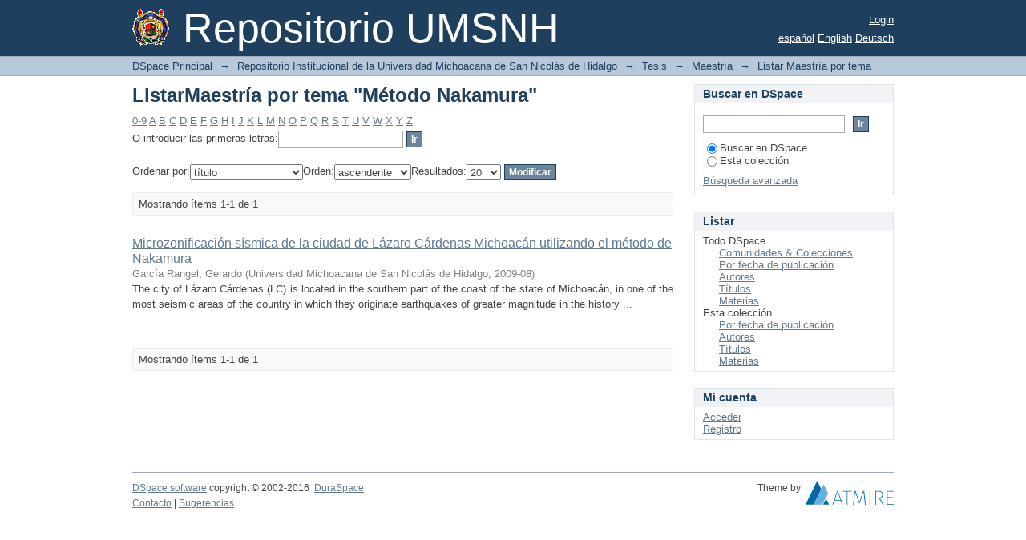

--- FILE ---
content_type: text/html;charset=utf-8
request_url: http://bibliotecavirtual.dgb.umich.mx:8083/xmlui/handle/DGB_UMICH/4/browse?type=subject&value=M%C3%A9todo+Nakamura
body_size: 23950
content:
<?xml version="1.0" encoding="UTF-8"?>
<!DOCTYPE html PUBLIC "-//W3C//DTD XHTML 1.0 Strict//EN" "http://www.w3.org/TR/xhtml1/DTD/xhtml1-strict.dtd">
<html xmlns="http://www.w3.org/1999/xhtml" class="no-js">
<head>
<meta content="text/html; charset=UTF-8" http-equiv="Content-Type" />
<meta content="IE=edge,chrome=1" http-equiv="X-UA-Compatible" />
<meta content="width=device-width,initial-scale=1.0,maximum-scale=1.0" name="viewport" />
<link rel="shortcut icon" href="/xmlui/themes/Mirage/images/favicon.ico" />
<link rel="apple-touch-icon" href="/xmlui/themes/Mirage/images/apple-touch-icon.png" />
<meta name="Generator" content="DSpace 6.2" />
<link type="text/css" rel="stylesheet" media="screen" href="/xmlui/themes/Mirage/lib/css/reset.css" />
<link type="text/css" rel="stylesheet" media="screen" href="/xmlui/themes/Mirage/lib/css/base.css" />
<link type="text/css" rel="stylesheet" media="screen" href="/xmlui/themes/Mirage/lib/css/helper.css" />
<link type="text/css" rel="stylesheet" media="screen" href="/xmlui/themes/Mirage/lib/css/jquery-ui-1.8.15.custom.css" />
<link type="text/css" rel="stylesheet" media="screen" href="/xmlui/themes/Mirage/lib/css/style.css" />
<link type="text/css" rel="stylesheet" media="screen" href="/xmlui/themes/Mirage/lib/css/authority-control.css" />
<link type="text/css" rel="stylesheet" media="handheld" href="/xmlui/themes/Mirage/lib/css/handheld.css" />
<link type="text/css" rel="stylesheet" media="print" href="/xmlui/themes/Mirage/lib/css/print.css" />
<link type="text/css" rel="stylesheet" media="all" href="/xmlui/themes/Mirage/lib/css/media.css" />
<link type="application/opensearchdescription+xml" rel="search" href="http://bibliotecavirtual.dgb.umich.mx:8083/xmlui/open-search/description.xml" title="DSpace" />
<script type="text/javascript">
                                //Clear default text of empty text areas on focus
                                function tFocus(element)
                                {
                                        if (element.value == ' '){element.value='';}
                                }
                                //Clear default text of empty text areas on submit
                                function tSubmit(form)
                                {
                                        var defaultedElements = document.getElementsByTagName("textarea");
                                        for (var i=0; i != defaultedElements.length; i++){
                                                if (defaultedElements[i].value == ' '){
                                                        defaultedElements[i].value='';}}
                                }
                                //Disable pressing 'enter' key to submit a form (otherwise pressing 'enter' causes a submission to start over)
                                function disableEnterKey(e)
                                {
                                     var key;

                                     if(window.event)
                                          key = window.event.keyCode;     //Internet Explorer
                                     else
                                          key = e.which;     //Firefox and Netscape

                                     if(key == 13)  //if "Enter" pressed, then disable!
                                          return false;
                                     else
                                          return true;
                                }

                                function FnArray()
                                {
                                    this.funcs = new Array;
                                }

                                FnArray.prototype.add = function(f)
                                {
                                    if( typeof f!= "function" )
                                    {
                                        f = new Function(f);
                                    }
                                    this.funcs[this.funcs.length] = f;
                                };

                                FnArray.prototype.execute = function()
                                {
                                    for( var i=0; i < this.funcs.length; i++ )
                                    {
                                        this.funcs[i]();
                                    }
                                };

                                var runAfterJSImports = new FnArray();
            </script>
<title xmlns:i18n="http://apache.org/cocoon/i18n/2.1">ListarMaestría por tema "Método Nakamura"</title>
</head><!--[if lt IE 7 ]> <body class="ie6"> <![endif]-->
                <!--[if IE 7 ]>    <body class="ie7"> <![endif]-->
                <!--[if IE 8 ]>    <body class="ie8"> <![endif]-->
                <!--[if IE 9 ]>    <body class="ie9"> <![endif]-->
                <!--[if (gt IE 9)|!(IE)]><!--><body><!--<![endif]-->
<div xmlns:i18n="http://apache.org/cocoon/i18n/2.1" xmlns="http://di.tamu.edu/DRI/1.0/" id="ds-main">
<div id="ds-header-wrapper">
<div class="clearfix" id="ds-header">
<a id="ds-header-logo-link" href="/xmlui/">
<span id="ds-header-logo"> </span>
<span id="ds-header-logo-text">Repositorio UMSNH</span>
</a>
<h1 xmlns:i18n="http://apache.org/cocoon/i18n/2.1" class="pagetitle visuallyhidden">ListarMaestría por tema "Método Nakamura"</h1>
<div xmlns:i18n="http://apache.org/cocoon/i18n/2.1" xmlns="http://di.tamu.edu/DRI/1.0/" id="ds-user-box">
<p>
<a href="/xmlui/login">Login</a>
</p>
</div>
<div xmlns:i18n="http://apache.org/cocoon/i18n/2.1" id="ds-language-selection">
<a href="?type=subject&amp;value=M%C3%A9todo+Nakamura&amp;locale-attribute=es">español</a>
<a href="?type=subject&amp;value=M%C3%A9todo+Nakamura&amp;locale-attribute=en">English</a>
<a href="?type=subject&amp;value=M%C3%A9todo+Nakamura&amp;locale-attribute=de">Deutsch</a>
</div>
</div>
</div>
<div id="ds-trail-wrapper">
<ul id="ds-trail">
<li class="ds-trail-link first-link ">
<a href="/xmlui/">DSpace Principal</a>
</li>
<li xmlns:i18n="http://apache.org/cocoon/i18n/2.1" xmlns="http://di.tamu.edu/DRI/1.0/" class="ds-trail-arrow">→</li>
<li class="ds-trail-link ">
<a href="/xmlui/handle/DGB_UMICH/1">Repositorio Institucional de la Universidad Michoacana de San Nicolás de Hidalgo</a>
</li>
<li class="ds-trail-arrow">→</li>
<li class="ds-trail-link ">
<a href="/xmlui/handle/DGB_UMICH/2">Tesis</a>
</li>
<li class="ds-trail-arrow">→</li>
<li class="ds-trail-link ">
<a href="/xmlui/handle/DGB_UMICH/4">Maestría</a>
</li>
<li class="ds-trail-arrow">→</li>
<li class="ds-trail-link last-link">Listar Maestría por tema</li>
</ul>
</div>
<div xmlns:i18n="http://apache.org/cocoon/i18n/2.1" xmlns="http://di.tamu.edu/DRI/1.0/" class="hidden" id="no-js-warning-wrapper">
<div id="no-js-warning">
<div class="notice failure">JavaScript is disabled for your browser. Some features of this site may not work without it.</div>
</div>
</div>
<div id="ds-content-wrapper">
<div class="clearfix" id="ds-content">
<div id="ds-body">
<h1 class="ds-div-head">ListarMaestría por tema "Método Nakamura"</h1>
<div xmlns:i18n="http://apache.org/cocoon/i18n/2.1" xmlns="http://di.tamu.edu/DRI/1.0/" id="aspect_artifactbrowser_ConfigurableBrowse_div_browse-by-subject" class="ds-static-div primary">
<form id="aspect_artifactbrowser_ConfigurableBrowse_div_browse-navigation" class="ds-interactive-div secondary navigation" action="browse" method="post" onsubmit="javascript:tSubmit(this);">
<p id="aspect_artifactbrowser_ConfigurableBrowse_p_hidden-fields" class="ds-paragraph hidden">
<input id="aspect_artifactbrowser_ConfigurableBrowse_field_rpp" class="ds-hidden-field" name="rpp" type="hidden" value="20" />
<input id="aspect_artifactbrowser_ConfigurableBrowse_field_sort_by" class="ds-hidden-field" name="sort_by" type="hidden" value="-1" />
<input id="aspect_artifactbrowser_ConfigurableBrowse_field_type" class="ds-hidden-field" name="type" type="hidden" value="subject" />
<input id="aspect_artifactbrowser_ConfigurableBrowse_field_value" class="ds-hidden-field" name="value" type="hidden" value="Método Nakamura" />
<input id="aspect_artifactbrowser_ConfigurableBrowse_field_etal" class="ds-hidden-field" name="etal" type="hidden" value="-1" />
<input id="aspect_artifactbrowser_ConfigurableBrowse_field_order" class="ds-hidden-field" name="order" type="hidden" value="ASC" />
</p>
<ul id="aspect_artifactbrowser_ConfigurableBrowse_list_jump-list" class="ds-simple-list alphabet">
<li class="ds-simple-list-item">
<a href="browse?rpp=20&amp;etal=-1&amp;sort_by=-1&amp;type=subject&amp;starts_with=0&amp;order=ASC">0-9</a>
</li>
<li class="ds-simple-list-item">
<a href="browse?rpp=20&amp;etal=-1&amp;sort_by=-1&amp;type=subject&amp;starts_with=A&amp;order=ASC">A</a>
</li>
<li class="ds-simple-list-item">
<a href="browse?rpp=20&amp;etal=-1&amp;sort_by=-1&amp;type=subject&amp;starts_with=B&amp;order=ASC">B</a>
</li>
<li class="ds-simple-list-item">
<a href="browse?rpp=20&amp;etal=-1&amp;sort_by=-1&amp;type=subject&amp;starts_with=C&amp;order=ASC">C</a>
</li>
<li class="ds-simple-list-item">
<a href="browse?rpp=20&amp;etal=-1&amp;sort_by=-1&amp;type=subject&amp;starts_with=D&amp;order=ASC">D</a>
</li>
<li class="ds-simple-list-item">
<a href="browse?rpp=20&amp;etal=-1&amp;sort_by=-1&amp;type=subject&amp;starts_with=E&amp;order=ASC">E</a>
</li>
<li class="ds-simple-list-item">
<a href="browse?rpp=20&amp;etal=-1&amp;sort_by=-1&amp;type=subject&amp;starts_with=F&amp;order=ASC">F</a>
</li>
<li class="ds-simple-list-item">
<a href="browse?rpp=20&amp;etal=-1&amp;sort_by=-1&amp;type=subject&amp;starts_with=G&amp;order=ASC">G</a>
</li>
<li class="ds-simple-list-item">
<a href="browse?rpp=20&amp;etal=-1&amp;sort_by=-1&amp;type=subject&amp;starts_with=H&amp;order=ASC">H</a>
</li>
<li class="ds-simple-list-item">
<a href="browse?rpp=20&amp;etal=-1&amp;sort_by=-1&amp;type=subject&amp;starts_with=I&amp;order=ASC">I</a>
</li>
<li class="ds-simple-list-item">
<a href="browse?rpp=20&amp;etal=-1&amp;sort_by=-1&amp;type=subject&amp;starts_with=J&amp;order=ASC">J</a>
</li>
<li class="ds-simple-list-item">
<a href="browse?rpp=20&amp;etal=-1&amp;sort_by=-1&amp;type=subject&amp;starts_with=K&amp;order=ASC">K</a>
</li>
<li class="ds-simple-list-item">
<a href="browse?rpp=20&amp;etal=-1&amp;sort_by=-1&amp;type=subject&amp;starts_with=L&amp;order=ASC">L</a>
</li>
<li class="ds-simple-list-item">
<a href="browse?rpp=20&amp;etal=-1&amp;sort_by=-1&amp;type=subject&amp;starts_with=M&amp;order=ASC">M</a>
</li>
<li class="ds-simple-list-item">
<a href="browse?rpp=20&amp;etal=-1&amp;sort_by=-1&amp;type=subject&amp;starts_with=N&amp;order=ASC">N</a>
</li>
<li class="ds-simple-list-item">
<a href="browse?rpp=20&amp;etal=-1&amp;sort_by=-1&amp;type=subject&amp;starts_with=O&amp;order=ASC">O</a>
</li>
<li class="ds-simple-list-item">
<a href="browse?rpp=20&amp;etal=-1&amp;sort_by=-1&amp;type=subject&amp;starts_with=P&amp;order=ASC">P</a>
</li>
<li class="ds-simple-list-item">
<a href="browse?rpp=20&amp;etal=-1&amp;sort_by=-1&amp;type=subject&amp;starts_with=Q&amp;order=ASC">Q</a>
</li>
<li class="ds-simple-list-item">
<a href="browse?rpp=20&amp;etal=-1&amp;sort_by=-1&amp;type=subject&amp;starts_with=R&amp;order=ASC">R</a>
</li>
<li class="ds-simple-list-item">
<a href="browse?rpp=20&amp;etal=-1&amp;sort_by=-1&amp;type=subject&amp;starts_with=S&amp;order=ASC">S</a>
</li>
<li class="ds-simple-list-item">
<a href="browse?rpp=20&amp;etal=-1&amp;sort_by=-1&amp;type=subject&amp;starts_with=T&amp;order=ASC">T</a>
</li>
<li class="ds-simple-list-item">
<a href="browse?rpp=20&amp;etal=-1&amp;sort_by=-1&amp;type=subject&amp;starts_with=U&amp;order=ASC">U</a>
</li>
<li class="ds-simple-list-item">
<a href="browse?rpp=20&amp;etal=-1&amp;sort_by=-1&amp;type=subject&amp;starts_with=V&amp;order=ASC">V</a>
</li>
<li class="ds-simple-list-item">
<a href="browse?rpp=20&amp;etal=-1&amp;sort_by=-1&amp;type=subject&amp;starts_with=W&amp;order=ASC">W</a>
</li>
<li class="ds-simple-list-item">
<a href="browse?rpp=20&amp;etal=-1&amp;sort_by=-1&amp;type=subject&amp;starts_with=X&amp;order=ASC">X</a>
</li>
<li class="ds-simple-list-item">
<a href="browse?rpp=20&amp;etal=-1&amp;sort_by=-1&amp;type=subject&amp;starts_with=Y&amp;order=ASC">Y</a>
</li>
<li class="ds-simple-list-item">
<a href="browse?rpp=20&amp;etal=-1&amp;sort_by=-1&amp;type=subject&amp;starts_with=Z&amp;order=ASC">Z</a>
</li>
</ul>
<p class="ds-paragraph">O introducir las primeras letras:<input xmlns:i18n="http://apache.org/cocoon/i18n/2.1" xmlns="http://www.w3.org/1999/xhtml" id="aspect_artifactbrowser_ConfigurableBrowse_field_starts_with" class="ds-text-field" name="starts_with" type="text" value="" title="Listar ítems que empiezan con estas letras" />
<input xmlns:i18n="http://apache.org/cocoon/i18n/2.1" id="aspect_artifactbrowser_ConfigurableBrowse_field_submit" class="ds-button-field" name="submit" type="submit" value="Ir" />
</p>
</form>
<form id="aspect_artifactbrowser_ConfigurableBrowse_div_browse-controls" class="ds-interactive-div browse controls" action="browse" method="post" onsubmit="javascript:tSubmit(this);">
<p id="aspect_artifactbrowser_ConfigurableBrowse_p_hidden-fields" class="ds-paragraph hidden">
<input id="aspect_artifactbrowser_ConfigurableBrowse_field_type" class="ds-hidden-field" name="type" type="hidden" value="subject" />
<input id="aspect_artifactbrowser_ConfigurableBrowse_field_value" class="ds-hidden-field" name="value" type="hidden" value="Método Nakamura" />
</p>
<p class="ds-paragraph">Ordenar por:<select xmlns:i18n="http://apache.org/cocoon/i18n/2.1" xmlns="http://www.w3.org/1999/xhtml" id="aspect_artifactbrowser_ConfigurableBrowse_field_sort_by" class="ds-select-field" name="sort_by">
<option xmlns="http://www.w3.org/1999/xhtml" value="1">título</option>
<option xmlns="http://www.w3.org/1999/xhtml" value="2">fecha de publicación</option>
<option xmlns="http://www.w3.org/1999/xhtml" value="3">fecha de envío</option>
</select>Orden:<select xmlns="http://www.w3.org/1999/xhtml" xmlns:i18n="http://apache.org/cocoon/i18n/2.1" id="aspect_artifactbrowser_ConfigurableBrowse_field_order" class="ds-select-field" name="order">
<option xmlns="http://www.w3.org/1999/xhtml" value="ASC" selected="selected">ascendente</option>
<option xmlns="http://www.w3.org/1999/xhtml" value="DESC">descendente</option>
</select>Resultados:<select xmlns="http://www.w3.org/1999/xhtml" xmlns:i18n="http://apache.org/cocoon/i18n/2.1" id="aspect_artifactbrowser_ConfigurableBrowse_field_rpp" class="ds-select-field" name="rpp">
<option xmlns="http://www.w3.org/1999/xhtml" value="5">5</option>
<option xmlns="http://www.w3.org/1999/xhtml" value="10">10</option>
<option xmlns="http://www.w3.org/1999/xhtml" value="20" selected="selected">20</option>
<option xmlns="http://www.w3.org/1999/xhtml" value="40">40</option>
<option xmlns="http://www.w3.org/1999/xhtml" value="60">60</option>
<option xmlns="http://www.w3.org/1999/xhtml" value="80">80</option>
<option xmlns="http://www.w3.org/1999/xhtml" value="100">100</option>
</select>
<input xmlns:i18n="http://apache.org/cocoon/i18n/2.1" id="aspect_artifactbrowser_ConfigurableBrowse_field_update" class="ds-button-field" name="update" type="submit" value="Modificar" />
</p>
</form>
<div class="pagination clearfix top">
<p class="pagination-info">Mostrando ítems 1-1 de 1</p>
<ul xmlns:i18n="http://apache.org/cocoon/i18n/2.1" class="pagination-links">
<li />
<li />
</ul>
</div>
<div id="aspect_artifactbrowser_ConfigurableBrowse_div_browse-by-subject-results" class="ds-static-div primary">
<ul xmlns:oreatom="http://www.openarchives.org/ore/atom/" xmlns:ore="http://www.openarchives.org/ore/terms/" xmlns:atom="http://www.w3.org/2005/Atom" class="ds-artifact-list">
<!-- External Metadata URL: cocoon://metadata/handle/DGB_UMICH/5121/mets.xml?sections=dmdSec,fileSec&fileGrpTypes=THUMBNAIL-->
<li class="ds-artifact-item odd">
<div class="artifact-description">
<div class="artifact-title">
<a href="/xmlui/handle/DGB_UMICH/5121">Microzonificación sísmica de la ciudad de Lázaro Cárdenas Michoacán utilizando el método de Nakamura</a>
<span class="Z3988" title="ctx_ver=Z39.88-2004&amp;rft_val_fmt=info%3Aofi%2Ffmt%3Akev%3Amtx%3Adc&amp;rft_id=http%3A%2F%2Fbibliotecavirtual.dgb.umich.mx%3A8083%2Fxmlui%2Fhandle%2FDGB_UMICH%2F5121&amp;rfr_id=info%3Asid%2Fdspace.org%3Arepository&amp;">
                    ﻿ 
                </span>
</div>
<div class="artifact-info">
<span class="author">
<span>García Rangel, Gerardo</span>
</span> <span class="publisher-date">(<span class="publisher">Universidad Michoacana de San Nicolás de Hidalgo</span>, <span class="date">2009-08</span>)</span>
</div>
<div class="artifact-abstract">The city of Lázaro Cárdenas (LC) is located in the southern part of the coast of the state of Michoacán, in one of the most seismic areas of the country in which they originate earthquakes of greater magnitude in the history ...</div>
</div>
</li>
</ul>
</div>
<div class="pagination clearfix bottom">
<p class="pagination-info">Mostrando ítems 1-1 de 1</p>
<ul xmlns:i18n="http://apache.org/cocoon/i18n/2.1" class="pagination-links">
<li />
<li />
</ul>
</div>
</div>
</div>
<div id="ds-options-wrapper">
<div id="ds-options">
<h1 class="ds-option-set-head" id="ds-search-option-head">Buscar en DSpace</h1>
<div xmlns:i18n="http://apache.org/cocoon/i18n/2.1" class="ds-option-set" id="ds-search-option">
<form method="post" id="ds-search-form" action="/xmlui/discover">
<fieldset>
<input type="text" class="ds-text-field " name="query" />
<input xmlns:i18n="http://apache.org/cocoon/i18n/2.1" value="Ir" type="submit" name="submit" class="ds-button-field " onclick="&#10;                                        var radio = document.getElementById(&quot;ds-search-form-scope-container&quot;);&#10;                                        if (radio != undefined &amp;&amp; radio.checked)&#10;                                        {&#10;                                        var form = document.getElementById(&quot;ds-search-form&quot;);&#10;                                        form.action=&#10;                                    &quot;/xmlui/handle/&quot; + radio.value + &quot;/discover&quot; ; &#10;                                        }&#10;                                    " />
<label>
<input checked="checked" value="" name="scope" type="radio" id="ds-search-form-scope-all" />Buscar en DSpace</label>
<br xmlns:i18n="http://apache.org/cocoon/i18n/2.1" />
<label>
<input name="scope" type="radio" id="ds-search-form-scope-container" value="DGB_UMICH/4" />Esta colección</label>
</fieldset>
</form>
<a xmlns:i18n="http://apache.org/cocoon/i18n/2.1" href="/xmlui/discover">Búsqueda avanzada</a>
</div>
<h1 xmlns:i18n="http://apache.org/cocoon/i18n/2.1" class="ds-option-set-head">Listar</h1>
<div xmlns:i18n="http://apache.org/cocoon/i18n/2.1" xmlns="http://di.tamu.edu/DRI/1.0/" id="aspect_viewArtifacts_Navigation_list_browse" class="ds-option-set">
<ul class="ds-options-list">
<li>
<h2 class="ds-sublist-head">Todo DSpace</h2>
<ul xmlns:i18n="http://apache.org/cocoon/i18n/2.1" xmlns="http://di.tamu.edu/DRI/1.0/" class="ds-simple-list sublist">
<li class="ds-simple-list-item">
<a href="/xmlui/community-list">Comunidades &amp; Colecciones</a>
</li>
<li xmlns:i18n="http://apache.org/cocoon/i18n/2.1" xmlns="http://di.tamu.edu/DRI/1.0/" class="ds-simple-list-item">
<a href="/xmlui/browse?type=dateissued">Por fecha de publicación</a>
</li>
<li xmlns:i18n="http://apache.org/cocoon/i18n/2.1" xmlns="http://di.tamu.edu/DRI/1.0/" class="ds-simple-list-item">
<a href="/xmlui/browse?type=author">Autores</a>
</li>
<li xmlns:i18n="http://apache.org/cocoon/i18n/2.1" xmlns="http://di.tamu.edu/DRI/1.0/" class="ds-simple-list-item">
<a href="/xmlui/browse?type=title">Títulos</a>
</li>
<li xmlns:i18n="http://apache.org/cocoon/i18n/2.1" xmlns="http://di.tamu.edu/DRI/1.0/" class="ds-simple-list-item">
<a href="/xmlui/browse?type=subject">Materias</a>
</li>
</ul>
</li>
<li xmlns:i18n="http://apache.org/cocoon/i18n/2.1" xmlns="http://di.tamu.edu/DRI/1.0/">
<h2 class="ds-sublist-head">Esta colección</h2>
<ul xmlns:i18n="http://apache.org/cocoon/i18n/2.1" xmlns="http://di.tamu.edu/DRI/1.0/" class="ds-simple-list sublist">
<li class="ds-simple-list-item">
<a href="/xmlui/handle/DGB_UMICH/4/browse?type=dateissued">Por fecha de publicación</a>
</li>
<li xmlns:i18n="http://apache.org/cocoon/i18n/2.1" xmlns="http://di.tamu.edu/DRI/1.0/" class="ds-simple-list-item">
<a href="/xmlui/handle/DGB_UMICH/4/browse?type=author">Autores</a>
</li>
<li xmlns:i18n="http://apache.org/cocoon/i18n/2.1" xmlns="http://di.tamu.edu/DRI/1.0/" class="ds-simple-list-item">
<a href="/xmlui/handle/DGB_UMICH/4/browse?type=title">Títulos</a>
</li>
<li xmlns:i18n="http://apache.org/cocoon/i18n/2.1" xmlns="http://di.tamu.edu/DRI/1.0/" class="ds-simple-list-item">
<a href="/xmlui/handle/DGB_UMICH/4/browse?type=subject">Materias</a>
</li>
</ul>
</li>
</ul>
</div>
<h1 xmlns:i18n="http://apache.org/cocoon/i18n/2.1" xmlns="http://di.tamu.edu/DRI/1.0/" class="ds-option-set-head">Mi cuenta</h1>
<div xmlns:i18n="http://apache.org/cocoon/i18n/2.1" xmlns="http://di.tamu.edu/DRI/1.0/" id="aspect_viewArtifacts_Navigation_list_account" class="ds-option-set">
<ul class="ds-simple-list">
<li class="ds-simple-list-item">
<a href="/xmlui/login">Acceder</a>
</li>
<li xmlns:i18n="http://apache.org/cocoon/i18n/2.1" xmlns="http://di.tamu.edu/DRI/1.0/" class="ds-simple-list-item">
<a href="/xmlui/register">Registro</a>
</li>
</ul>
</div>
</div>
</div>

</div>
</div>
<div xmlns:i18n="http://apache.org/cocoon/i18n/2.1" xmlns="http://di.tamu.edu/DRI/1.0/" id="ds-footer-wrapper">
<div id="ds-footer">
<div id="ds-footer-left">
<a target="_blank" href="http://www.dspace.org/">DSpace software</a> copyright © 2002-2016  <a target="_blank" href="http://www.duraspace.org/">DuraSpace</a>
</div>
<div id="ds-footer-right">
<span class="theme-by">Theme by </span>
<a id="ds-footer-logo-link" href="http://atmire.com" target="_blank" title="Atmire NV">
<span id="ds-footer-logo"> </span>
</a>
</div>
<div id="ds-footer-links">
<a href="/xmlui/contact">Contacto</a> | <a xmlns:i18n="http://apache.org/cocoon/i18n/2.1" href="/xmlui/feedback">Sugerencias</a>
</div>
<a xmlns:i18n="http://apache.org/cocoon/i18n/2.1" class="hidden" href="/xmlui/htmlmap"> </a>
</div>
</div>
</div>
<script src="http://ajax.googleapis.com/ajax/libs/jquery/1.6.4/jquery.min.js" type="text/javascript"> </script>
<script type="text/javascript">!window.jQuery && document.write('<script type="text/javascript" src="/xmlui/static/js/jquery-1.6.4.min.js"> <\/script>')</script>
<script type="text/javascript">
                         if(typeof window.publication === 'undefined'){
                            window.publication={};
                          };
                        window.publication.contextPath= '/xmlui';window.publication.themePath= '/xmlui/themes/Mirage';</script>
<script>if(!window.DSpace){window.DSpace={};}window.DSpace.context_path='/xmlui';window.DSpace.theme_path='/xmlui/themes/Mirage/';</script>
<script type="text/javascript" src="/xmlui/themes/Mirage/lib/js/jquery-ui-1.8.15.custom.min.js"> </script><!--[if lt IE 7 ]>
<script type="text/javascript" src="/xmlui/themes/Mirage/lib/js/DD_belatedPNG_0.0.8a.js?v=1"> </script>
<script type="text/javascript">DD_belatedPNG.fix('#ds-header-logo');DD_belatedPNG.fix('#ds-footer-logo');$.each($('img[src$=png]'), function() {DD_belatedPNG.fixPng(this);});</script><![endif]-->
<script type="text/javascript">
            runAfterJSImports.execute();
        </script>
<script type="text/javascript">
            if(typeof window.orcid === 'undefined'){
                window.orcid={};
            };
            window.orcid.contextPath= '/xmlui';window.orcid.themePath= '/xmlui/themes/Mirage';</script></body></html>
